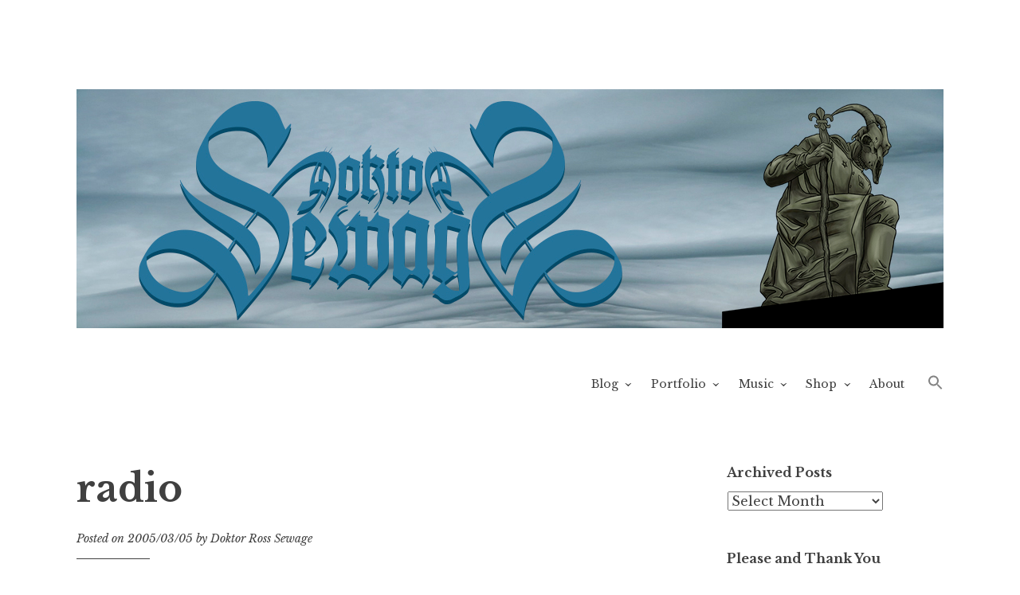

--- FILE ---
content_type: text/html; charset=UTF-8
request_url: https://www.doktorsewage.com/radio/
body_size: 11922
content:
<!DOCTYPE html>
<html lang="en-US">
<head>
<meta charset="UTF-8">
<meta name="viewport" content="width=device-width, initial-scale=1">
<link rel="profile" href="http://gmpg.org/xfn/11">
<link rel="pingback" href="https://www.doktorsewage.com/xmlrpc.php">

<title>radio &#8211; Doktor Ross Sewage</title>
<meta name='robots' content='max-image-preview:large' />
<link rel='dns-prefetch' href='//www.doktorsewage.com' />
<link rel='dns-prefetch' href='//fonts.googleapis.com' />
<link rel="alternate" type="application/rss+xml" title="Doktor Ross Sewage &raquo; Feed" href="https://www.doktorsewage.com/feed/" />
<link rel="alternate" type="application/rss+xml" title="Doktor Ross Sewage &raquo; Comments Feed" href="https://www.doktorsewage.com/comments/feed/" />
<link rel="alternate" type="application/rss+xml" title="Doktor Ross Sewage &raquo; radio Comments Feed" href="https://www.doktorsewage.com/radio/feed/" />
<link rel="alternate" title="oEmbed (JSON)" type="application/json+oembed" href="https://www.doktorsewage.com/wp-json/oembed/1.0/embed?url=https%3A%2F%2Fwww.doktorsewage.com%2Fradio%2F" />
<link rel="alternate" title="oEmbed (XML)" type="text/xml+oembed" href="https://www.doktorsewage.com/wp-json/oembed/1.0/embed?url=https%3A%2F%2Fwww.doktorsewage.com%2Fradio%2F&#038;format=xml" />
<style id='wp-img-auto-sizes-contain-inline-css' type='text/css'>
img:is([sizes=auto i],[sizes^="auto," i]){contain-intrinsic-size:3000px 1500px}
/*# sourceURL=wp-img-auto-sizes-contain-inline-css */
</style>
<link rel='stylesheet' id='admin_outofstock_css-css' href='https://www.doktorsewage.com/wp-content/plugins/woo-out-of-stock-products/admin/inc/admin-outofstock.css?ver=6.9' type='text/css' media='all' />
<link rel='stylesheet' id='outofstock_css-css' href='https://www.doktorsewage.com/wp-content/plugins/woo-out-of-stock-products/inc/outofstock.css?ver=6.9' type='text/css' media='all' />
<style id='wp-emoji-styles-inline-css' type='text/css'>

	img.wp-smiley, img.emoji {
		display: inline !important;
		border: none !important;
		box-shadow: none !important;
		height: 1em !important;
		width: 1em !important;
		margin: 0 0.07em !important;
		vertical-align: -0.1em !important;
		background: none !important;
		padding: 0 !important;
	}
/*# sourceURL=wp-emoji-styles-inline-css */
</style>
<style id='wp-block-library-inline-css' type='text/css'>
:root{--wp-block-synced-color:#7a00df;--wp-block-synced-color--rgb:122,0,223;--wp-bound-block-color:var(--wp-block-synced-color);--wp-editor-canvas-background:#ddd;--wp-admin-theme-color:#007cba;--wp-admin-theme-color--rgb:0,124,186;--wp-admin-theme-color-darker-10:#006ba1;--wp-admin-theme-color-darker-10--rgb:0,107,160.5;--wp-admin-theme-color-darker-20:#005a87;--wp-admin-theme-color-darker-20--rgb:0,90,135;--wp-admin-border-width-focus:2px}@media (min-resolution:192dpi){:root{--wp-admin-border-width-focus:1.5px}}.wp-element-button{cursor:pointer}:root .has-very-light-gray-background-color{background-color:#eee}:root .has-very-dark-gray-background-color{background-color:#313131}:root .has-very-light-gray-color{color:#eee}:root .has-very-dark-gray-color{color:#313131}:root .has-vivid-green-cyan-to-vivid-cyan-blue-gradient-background{background:linear-gradient(135deg,#00d084,#0693e3)}:root .has-purple-crush-gradient-background{background:linear-gradient(135deg,#34e2e4,#4721fb 50%,#ab1dfe)}:root .has-hazy-dawn-gradient-background{background:linear-gradient(135deg,#faaca8,#dad0ec)}:root .has-subdued-olive-gradient-background{background:linear-gradient(135deg,#fafae1,#67a671)}:root .has-atomic-cream-gradient-background{background:linear-gradient(135deg,#fdd79a,#004a59)}:root .has-nightshade-gradient-background{background:linear-gradient(135deg,#330968,#31cdcf)}:root .has-midnight-gradient-background{background:linear-gradient(135deg,#020381,#2874fc)}:root{--wp--preset--font-size--normal:16px;--wp--preset--font-size--huge:42px}.has-regular-font-size{font-size:1em}.has-larger-font-size{font-size:2.625em}.has-normal-font-size{font-size:var(--wp--preset--font-size--normal)}.has-huge-font-size{font-size:var(--wp--preset--font-size--huge)}.has-text-align-center{text-align:center}.has-text-align-left{text-align:left}.has-text-align-right{text-align:right}.has-fit-text{white-space:nowrap!important}#end-resizable-editor-section{display:none}.aligncenter{clear:both}.items-justified-left{justify-content:flex-start}.items-justified-center{justify-content:center}.items-justified-right{justify-content:flex-end}.items-justified-space-between{justify-content:space-between}.screen-reader-text{border:0;clip-path:inset(50%);height:1px;margin:-1px;overflow:hidden;padding:0;position:absolute;width:1px;word-wrap:normal!important}.screen-reader-text:focus{background-color:#ddd;clip-path:none;color:#444;display:block;font-size:1em;height:auto;left:5px;line-height:normal;padding:15px 23px 14px;text-decoration:none;top:5px;width:auto;z-index:100000}html :where(.has-border-color){border-style:solid}html :where([style*=border-top-color]){border-top-style:solid}html :where([style*=border-right-color]){border-right-style:solid}html :where([style*=border-bottom-color]){border-bottom-style:solid}html :where([style*=border-left-color]){border-left-style:solid}html :where([style*=border-width]){border-style:solid}html :where([style*=border-top-width]){border-top-style:solid}html :where([style*=border-right-width]){border-right-style:solid}html :where([style*=border-bottom-width]){border-bottom-style:solid}html :where([style*=border-left-width]){border-left-style:solid}html :where(img[class*=wp-image-]){height:auto;max-width:100%}:where(figure){margin:0 0 1em}html :where(.is-position-sticky){--wp-admin--admin-bar--position-offset:var(--wp-admin--admin-bar--height,0px)}@media screen and (max-width:600px){html :where(.is-position-sticky){--wp-admin--admin-bar--position-offset:0px}}

/*# sourceURL=wp-block-library-inline-css */
</style><link rel='stylesheet' id='wc-blocks-style-css' href='https://www.doktorsewage.com/wp-content/plugins/woocommerce/assets/client/blocks/wc-blocks.css?ver=wc-10.4.3' type='text/css' media='all' />
<style id='global-styles-inline-css' type='text/css'>
:root{--wp--preset--aspect-ratio--square: 1;--wp--preset--aspect-ratio--4-3: 4/3;--wp--preset--aspect-ratio--3-4: 3/4;--wp--preset--aspect-ratio--3-2: 3/2;--wp--preset--aspect-ratio--2-3: 2/3;--wp--preset--aspect-ratio--16-9: 16/9;--wp--preset--aspect-ratio--9-16: 9/16;--wp--preset--color--black: #000000;--wp--preset--color--cyan-bluish-gray: #abb8c3;--wp--preset--color--white: #ffffff;--wp--preset--color--pale-pink: #f78da7;--wp--preset--color--vivid-red: #cf2e2e;--wp--preset--color--luminous-vivid-orange: #ff6900;--wp--preset--color--luminous-vivid-amber: #fcb900;--wp--preset--color--light-green-cyan: #7bdcb5;--wp--preset--color--vivid-green-cyan: #00d084;--wp--preset--color--pale-cyan-blue: #8ed1fc;--wp--preset--color--vivid-cyan-blue: #0693e3;--wp--preset--color--vivid-purple: #9b51e0;--wp--preset--gradient--vivid-cyan-blue-to-vivid-purple: linear-gradient(135deg,rgb(6,147,227) 0%,rgb(155,81,224) 100%);--wp--preset--gradient--light-green-cyan-to-vivid-green-cyan: linear-gradient(135deg,rgb(122,220,180) 0%,rgb(0,208,130) 100%);--wp--preset--gradient--luminous-vivid-amber-to-luminous-vivid-orange: linear-gradient(135deg,rgb(252,185,0) 0%,rgb(255,105,0) 100%);--wp--preset--gradient--luminous-vivid-orange-to-vivid-red: linear-gradient(135deg,rgb(255,105,0) 0%,rgb(207,46,46) 100%);--wp--preset--gradient--very-light-gray-to-cyan-bluish-gray: linear-gradient(135deg,rgb(238,238,238) 0%,rgb(169,184,195) 100%);--wp--preset--gradient--cool-to-warm-spectrum: linear-gradient(135deg,rgb(74,234,220) 0%,rgb(151,120,209) 20%,rgb(207,42,186) 40%,rgb(238,44,130) 60%,rgb(251,105,98) 80%,rgb(254,248,76) 100%);--wp--preset--gradient--blush-light-purple: linear-gradient(135deg,rgb(255,206,236) 0%,rgb(152,150,240) 100%);--wp--preset--gradient--blush-bordeaux: linear-gradient(135deg,rgb(254,205,165) 0%,rgb(254,45,45) 50%,rgb(107,0,62) 100%);--wp--preset--gradient--luminous-dusk: linear-gradient(135deg,rgb(255,203,112) 0%,rgb(199,81,192) 50%,rgb(65,88,208) 100%);--wp--preset--gradient--pale-ocean: linear-gradient(135deg,rgb(255,245,203) 0%,rgb(182,227,212) 50%,rgb(51,167,181) 100%);--wp--preset--gradient--electric-grass: linear-gradient(135deg,rgb(202,248,128) 0%,rgb(113,206,126) 100%);--wp--preset--gradient--midnight: linear-gradient(135deg,rgb(2,3,129) 0%,rgb(40,116,252) 100%);--wp--preset--font-size--small: 13px;--wp--preset--font-size--medium: 20px;--wp--preset--font-size--large: 36px;--wp--preset--font-size--x-large: 42px;--wp--preset--spacing--20: 0.44rem;--wp--preset--spacing--30: 0.67rem;--wp--preset--spacing--40: 1rem;--wp--preset--spacing--50: 1.5rem;--wp--preset--spacing--60: 2.25rem;--wp--preset--spacing--70: 3.38rem;--wp--preset--spacing--80: 5.06rem;--wp--preset--shadow--natural: 6px 6px 9px rgba(0, 0, 0, 0.2);--wp--preset--shadow--deep: 12px 12px 50px rgba(0, 0, 0, 0.4);--wp--preset--shadow--sharp: 6px 6px 0px rgba(0, 0, 0, 0.2);--wp--preset--shadow--outlined: 6px 6px 0px -3px rgb(255, 255, 255), 6px 6px rgb(0, 0, 0);--wp--preset--shadow--crisp: 6px 6px 0px rgb(0, 0, 0);}:where(.is-layout-flex){gap: 0.5em;}:where(.is-layout-grid){gap: 0.5em;}body .is-layout-flex{display: flex;}.is-layout-flex{flex-wrap: wrap;align-items: center;}.is-layout-flex > :is(*, div){margin: 0;}body .is-layout-grid{display: grid;}.is-layout-grid > :is(*, div){margin: 0;}:where(.wp-block-columns.is-layout-flex){gap: 2em;}:where(.wp-block-columns.is-layout-grid){gap: 2em;}:where(.wp-block-post-template.is-layout-flex){gap: 1.25em;}:where(.wp-block-post-template.is-layout-grid){gap: 1.25em;}.has-black-color{color: var(--wp--preset--color--black) !important;}.has-cyan-bluish-gray-color{color: var(--wp--preset--color--cyan-bluish-gray) !important;}.has-white-color{color: var(--wp--preset--color--white) !important;}.has-pale-pink-color{color: var(--wp--preset--color--pale-pink) !important;}.has-vivid-red-color{color: var(--wp--preset--color--vivid-red) !important;}.has-luminous-vivid-orange-color{color: var(--wp--preset--color--luminous-vivid-orange) !important;}.has-luminous-vivid-amber-color{color: var(--wp--preset--color--luminous-vivid-amber) !important;}.has-light-green-cyan-color{color: var(--wp--preset--color--light-green-cyan) !important;}.has-vivid-green-cyan-color{color: var(--wp--preset--color--vivid-green-cyan) !important;}.has-pale-cyan-blue-color{color: var(--wp--preset--color--pale-cyan-blue) !important;}.has-vivid-cyan-blue-color{color: var(--wp--preset--color--vivid-cyan-blue) !important;}.has-vivid-purple-color{color: var(--wp--preset--color--vivid-purple) !important;}.has-black-background-color{background-color: var(--wp--preset--color--black) !important;}.has-cyan-bluish-gray-background-color{background-color: var(--wp--preset--color--cyan-bluish-gray) !important;}.has-white-background-color{background-color: var(--wp--preset--color--white) !important;}.has-pale-pink-background-color{background-color: var(--wp--preset--color--pale-pink) !important;}.has-vivid-red-background-color{background-color: var(--wp--preset--color--vivid-red) !important;}.has-luminous-vivid-orange-background-color{background-color: var(--wp--preset--color--luminous-vivid-orange) !important;}.has-luminous-vivid-amber-background-color{background-color: var(--wp--preset--color--luminous-vivid-amber) !important;}.has-light-green-cyan-background-color{background-color: var(--wp--preset--color--light-green-cyan) !important;}.has-vivid-green-cyan-background-color{background-color: var(--wp--preset--color--vivid-green-cyan) !important;}.has-pale-cyan-blue-background-color{background-color: var(--wp--preset--color--pale-cyan-blue) !important;}.has-vivid-cyan-blue-background-color{background-color: var(--wp--preset--color--vivid-cyan-blue) !important;}.has-vivid-purple-background-color{background-color: var(--wp--preset--color--vivid-purple) !important;}.has-black-border-color{border-color: var(--wp--preset--color--black) !important;}.has-cyan-bluish-gray-border-color{border-color: var(--wp--preset--color--cyan-bluish-gray) !important;}.has-white-border-color{border-color: var(--wp--preset--color--white) !important;}.has-pale-pink-border-color{border-color: var(--wp--preset--color--pale-pink) !important;}.has-vivid-red-border-color{border-color: var(--wp--preset--color--vivid-red) !important;}.has-luminous-vivid-orange-border-color{border-color: var(--wp--preset--color--luminous-vivid-orange) !important;}.has-luminous-vivid-amber-border-color{border-color: var(--wp--preset--color--luminous-vivid-amber) !important;}.has-light-green-cyan-border-color{border-color: var(--wp--preset--color--light-green-cyan) !important;}.has-vivid-green-cyan-border-color{border-color: var(--wp--preset--color--vivid-green-cyan) !important;}.has-pale-cyan-blue-border-color{border-color: var(--wp--preset--color--pale-cyan-blue) !important;}.has-vivid-cyan-blue-border-color{border-color: var(--wp--preset--color--vivid-cyan-blue) !important;}.has-vivid-purple-border-color{border-color: var(--wp--preset--color--vivid-purple) !important;}.has-vivid-cyan-blue-to-vivid-purple-gradient-background{background: var(--wp--preset--gradient--vivid-cyan-blue-to-vivid-purple) !important;}.has-light-green-cyan-to-vivid-green-cyan-gradient-background{background: var(--wp--preset--gradient--light-green-cyan-to-vivid-green-cyan) !important;}.has-luminous-vivid-amber-to-luminous-vivid-orange-gradient-background{background: var(--wp--preset--gradient--luminous-vivid-amber-to-luminous-vivid-orange) !important;}.has-luminous-vivid-orange-to-vivid-red-gradient-background{background: var(--wp--preset--gradient--luminous-vivid-orange-to-vivid-red) !important;}.has-very-light-gray-to-cyan-bluish-gray-gradient-background{background: var(--wp--preset--gradient--very-light-gray-to-cyan-bluish-gray) !important;}.has-cool-to-warm-spectrum-gradient-background{background: var(--wp--preset--gradient--cool-to-warm-spectrum) !important;}.has-blush-light-purple-gradient-background{background: var(--wp--preset--gradient--blush-light-purple) !important;}.has-blush-bordeaux-gradient-background{background: var(--wp--preset--gradient--blush-bordeaux) !important;}.has-luminous-dusk-gradient-background{background: var(--wp--preset--gradient--luminous-dusk) !important;}.has-pale-ocean-gradient-background{background: var(--wp--preset--gradient--pale-ocean) !important;}.has-electric-grass-gradient-background{background: var(--wp--preset--gradient--electric-grass) !important;}.has-midnight-gradient-background{background: var(--wp--preset--gradient--midnight) !important;}.has-small-font-size{font-size: var(--wp--preset--font-size--small) !important;}.has-medium-font-size{font-size: var(--wp--preset--font-size--medium) !important;}.has-large-font-size{font-size: var(--wp--preset--font-size--large) !important;}.has-x-large-font-size{font-size: var(--wp--preset--font-size--x-large) !important;}
/*# sourceURL=global-styles-inline-css */
</style>

<style id='classic-theme-styles-inline-css' type='text/css'>
/*! This file is auto-generated */
.wp-block-button__link{color:#fff;background-color:#32373c;border-radius:9999px;box-shadow:none;text-decoration:none;padding:calc(.667em + 2px) calc(1.333em + 2px);font-size:1.125em}.wp-block-file__button{background:#32373c;color:#fff;text-decoration:none}
/*# sourceURL=/wp-includes/css/classic-themes.min.css */
</style>
<link rel='stylesheet' id='widgetopts-styles-css' href='https://www.doktorsewage.com/wp-content/plugins/widget-options/assets/css/widget-options.css?ver=4.1.3' type='text/css' media='all' />
<link rel='stylesheet' id='woocommerce-layout-css' href='https://www.doktorsewage.com/wp-content/plugins/woocommerce/assets/css/woocommerce-layout.css?ver=10.4.3' type='text/css' media='all' />
<link rel='stylesheet' id='woocommerce-smallscreen-css' href='https://www.doktorsewage.com/wp-content/plugins/woocommerce/assets/css/woocommerce-smallscreen.css?ver=10.4.3' type='text/css' media='only screen and (max-width: 768px)' />
<link rel='stylesheet' id='woocommerce-general-css' href='https://www.doktorsewage.com/wp-content/plugins/woocommerce/assets/css/woocommerce.css?ver=10.4.3' type='text/css' media='all' />
<style id='woocommerce-inline-inline-css' type='text/css'>
.woocommerce form .form-row .required { visibility: visible; }
/*# sourceURL=woocommerce-inline-inline-css */
</style>
<link rel='stylesheet' id='ivory-search-styles-css' href='https://www.doktorsewage.com/wp-content/plugins/add-search-to-menu/public/css/ivory-search.min.css?ver=5.5.12' type='text/css' media='all' />
<link rel='stylesheet' id='libre-css' href='https://www.doktorsewage.com/wp-content/themes/libre/style.css?ver=6.9' type='text/css' media='all' />
<link rel='stylesheet' id='child-style-css' href='https://www.doktorsewage.com/wp-content/themes/libre-child/style.css?ver=1.0.0' type='text/css' media='all' />
<link rel='stylesheet' id='libre-style-css' href='https://www.doktorsewage.com/wp-content/themes/libre-child/style.css?ver=6.9' type='text/css' media='all' />
<link rel='stylesheet' id='libre-libre-css' href='https://fonts.googleapis.com/css?family=Libre+Baskerville%3A400%2C400italic%2C700&#038;subset=latin%2Clatin-ext' type='text/css' media='all' />
<link rel='stylesheet' id='slb_core-css' href='https://www.doktorsewage.com/wp-content/plugins/simple-lightbox/client/css/app.css?ver=2.9.4' type='text/css' media='all' />
<script type="text/javascript" src="https://www.doktorsewage.com/wp-includes/js/jquery/jquery.min.js?ver=3.7.1" id="jquery-core-js"></script>
<script type="text/javascript" src="https://www.doktorsewage.com/wp-includes/js/jquery/jquery-migrate.min.js?ver=3.4.1" id="jquery-migrate-js"></script>
<script type="text/javascript" src="https://www.doktorsewage.com/wp-content/plugins/woocommerce/assets/js/jquery-blockui/jquery.blockUI.min.js?ver=2.7.0-wc.10.4.3" id="wc-jquery-blockui-js" defer="defer" data-wp-strategy="defer"></script>
<script type="text/javascript" id="wc-add-to-cart-js-extra">
/* <![CDATA[ */
var wc_add_to_cart_params = {"ajax_url":"/wp-admin/admin-ajax.php","wc_ajax_url":"/?wc-ajax=%%endpoint%%","i18n_view_cart":"View cart","cart_url":"https://www.doktorsewage.com/shop/cart/","is_cart":"","cart_redirect_after_add":"no"};
//# sourceURL=wc-add-to-cart-js-extra
/* ]]> */
</script>
<script type="text/javascript" src="https://www.doktorsewage.com/wp-content/plugins/woocommerce/assets/js/frontend/add-to-cart.min.js?ver=10.4.3" id="wc-add-to-cart-js" defer="defer" data-wp-strategy="defer"></script>
<script type="text/javascript" src="https://www.doktorsewage.com/wp-content/plugins/woocommerce/assets/js/js-cookie/js.cookie.min.js?ver=2.1.4-wc.10.4.3" id="wc-js-cookie-js" defer="defer" data-wp-strategy="defer"></script>
<script type="text/javascript" id="woocommerce-js-extra">
/* <![CDATA[ */
var woocommerce_params = {"ajax_url":"/wp-admin/admin-ajax.php","wc_ajax_url":"/?wc-ajax=%%endpoint%%","i18n_password_show":"Show password","i18n_password_hide":"Hide password"};
//# sourceURL=woocommerce-js-extra
/* ]]> */
</script>
<script type="text/javascript" src="https://www.doktorsewage.com/wp-content/plugins/woocommerce/assets/js/frontend/woocommerce.min.js?ver=10.4.3" id="woocommerce-js" defer="defer" data-wp-strategy="defer"></script>
<link rel="https://api.w.org/" href="https://www.doktorsewage.com/wp-json/" /><link rel="alternate" title="JSON" type="application/json" href="https://www.doktorsewage.com/wp-json/wp/v2/posts/193" /><link rel="EditURI" type="application/rsd+xml" title="RSD" href="https://www.doktorsewage.com/xmlrpc.php?rsd" />
<meta name="generator" content="WordPress 6.9" />
<meta name="generator" content="WooCommerce 10.4.3" />
<link rel="canonical" href="https://www.doktorsewage.com/radio/" />
<link rel='shortlink' href='https://www.doktorsewage.com/?p=193' />

            <!--/ Facebook Thumb Fixer Open Graph /-->
            <meta property="og:type" content="article" />
            <meta property="og:url" content="https://www.doktorsewage.com/radio/" />
            <meta property="og:title" content="radio" />
            <meta property="og:description" content="I don&#8217;t know who&#8217;s catching our genius. Last night, Rush Limbaugh interviewed us on KALX&#8230; he called us liberal hippies a lot and said we hated the troops. He might have been right.&nbsp;Tonight, we were surprised to spend not just 15 minutes, but the entire 3 hours on Billy Steele&#8217;s Metal Zone on 107.7 the&hellip; Continue reading radio &rarr;" />
            <meta property="og:site_name" content="Doktor Ross Sewage" />
            <meta property="og:image" content="https://www.doktorsewage.com/wp-content/uploads/2020/10/website-facebook-default-thumb.jpg" />
            <meta property="og:image:alt" content="" />
            <meta property="og:image:width" content="" />
            <meta property="og:image:height" content="" />

            <meta itemscope itemtype="article" />
            <meta itemprop="description" content="I don&#8217;t know who&#8217;s catching our genius. Last night, Rush Limbaugh interviewed us on KALX&#8230; he called us liberal hippies a lot and said we hated the troops. He might have been right.&nbsp;Tonight, we were surprised to spend not just 15 minutes, but the entire 3 hours on Billy Steele&#8217;s Metal Zone on 107.7 the&hellip; Continue reading radio &rarr;" />
            <meta itemprop="image" content="https://www.doktorsewage.com/wp-content/uploads/2020/10/website-facebook-default-thumb.jpg" />

            <meta name="twitter:card" content="summary_large_image" />
            <meta name="twitter:url" content="https://www.doktorsewage.com/radio/" />
            <meta name="twitter:title" content="radio" />
            <meta name="twitter:description" content="I don&#8217;t know who&#8217;s catching our genius. Last night, Rush Limbaugh interviewed us on KALX&#8230; he called us liberal hippies a lot and said we hated the troops. He might have been right.&nbsp;Tonight, we were surprised to spend not just 15 minutes, but the entire 3 hours on Billy Steele&#8217;s Metal Zone on 107.7 the&hellip; Continue reading radio &rarr;" />
            <meta name="twitter:image" content="" />
            

          <style>
          .has-post-thumbnail img.wp-post-image, 
          .attachment-twentyseventeen-featured-image.wp-post-image { display: none !important; }          
          </style>	<noscript><style>.woocommerce-product-gallery{ opacity: 1 !important; }</style></noscript>
		<style type="text/css">
			.site-title,
		.site-description {
			position: absolute;
			clip: rect(1px, 1px, 1px, 1px);
		}
		</style>
	<link rel="icon" href="https://www.doktorsewage.com/wp-content/uploads/2016/10/cropped-square-site-identity-32x32.jpg" sizes="32x32" />
<link rel="icon" href="https://www.doktorsewage.com/wp-content/uploads/2016/10/cropped-square-site-identity-192x192.jpg" sizes="192x192" />
<link rel="apple-touch-icon" href="https://www.doktorsewage.com/wp-content/uploads/2016/10/cropped-square-site-identity-180x180.jpg" />
<meta name="msapplication-TileImage" content="https://www.doktorsewage.com/wp-content/uploads/2016/10/cropped-square-site-identity-270x270.jpg" />
</head>

<body class="wp-singular post-template-default single single-post postid-193 single-format-standard wp-theme-libre wp-child-theme-libre-child theme-libre woocommerce-no-js libre singular">
<div id="page" class="hfeed site">
	<a class="skip-link screen-reader-text" href="#content">Skip to content</a>
		<a href="https://www.doktorsewage.com/" rel="home">
		<img src="https://www.doktorsewage.com/wp-content/uploads/2020/03/2020-header.jpg" width="1088" height="300" alt="" class="custom-header">
	</a>
		<header id="masthead" class="site-header" role="banner">
		<div class="site-branding">
										<p class="site-title"><a href="https://www.doktorsewage.com/" rel="home">Doktor Ross Sewage</a></p>
								<p class="site-description">M.D.I.Why. the art, gear, music, filth, depravity of Ross Sewage</p>
					</div><!-- .site-branding -->

		<nav id="site-navigation" class="main-navigation" role="navigation">
			<button class="menu-toggle" aria-controls="primary-menu" aria-expanded="false">Menu</button>
			<div class="menu-cascading-menu-container"><ul id="primary-menu" class="menu"><li id="menu-item-318" class="menu-item menu-item-type-custom menu-item-object-custom menu-item-home menu-item-has-children menu-item-318"><a href="https://www.doktorsewage.com/">Blog</a>
<ul class="sub-menu">
	<li id="menu-item-2032" class="menu-item menu-item-type-taxonomy menu-item-object-category menu-item-2032"><a href="https://www.doktorsewage.com/category/gear/">Gear</a></li>
	<li id="menu-item-2033" class="menu-item menu-item-type-taxonomy menu-item-object-category current-post-ancestor current-menu-parent current-post-parent menu-item-2033"><a href="https://www.doktorsewage.com/category/music/">Music</a></li>
	<li id="menu-item-2030" class="menu-item menu-item-type-taxonomy menu-item-object-category menu-item-2030"><a href="https://www.doktorsewage.com/category/art/">Art</a></li>
	<li id="menu-item-2031" class="menu-item menu-item-type-taxonomy menu-item-object-category menu-item-2031"><a href="https://www.doktorsewage.com/category/computing/">Computing</a></li>
</ul>
</li>
<li id="menu-item-327" class="menu-item menu-item-type-custom menu-item-object-custom menu-item-has-children menu-item-327"><a href="https://www.doktorsewage.com/portfolio/">Portfolio</a>
<ul class="sub-menu">
	<li id="menu-item-322" class="menu-item menu-item-type-post_type menu-item-object-page menu-item-322"><a href="https://www.doktorsewage.com/design/">Design</a></li>
	<li id="menu-item-319" class="menu-item menu-item-type-post_type menu-item-object-page menu-item-319"><a href="https://www.doktorsewage.com/illustration/">Illustration</a></li>
	<li id="menu-item-320" class="menu-item menu-item-type-post_type menu-item-object-page menu-item-320"><a href="https://www.doktorsewage.com/painting/">Painting</a></li>
	<li id="menu-item-321" class="menu-item menu-item-type-post_type menu-item-object-page menu-item-321"><a href="https://www.doktorsewage.com/serigraphy/">Screen Print</a></li>
</ul>
</li>
<li id="menu-item-1411" class="menu-item menu-item-type-custom menu-item-object-custom menu-item-has-children menu-item-1411"><a href="#">Music</a>
<ul class="sub-menu">
	<li id="menu-item-1414" class="menu-item menu-item-type-post_type menu-item-object-page menu-item-1414"><a href="https://www.doktorsewage.com/music/discography/">Discography</a></li>
	<li id="menu-item-1413" class="menu-item menu-item-type-post_type menu-item-object-page menu-item-1413"><a href="https://www.doktorsewage.com/music/live/">Live</a></li>
	<li id="menu-item-1412" class="menu-item menu-item-type-post_type menu-item-object-page menu-item-1412"><a href="https://www.doktorsewage.com/music/sessions/">Sessions</a></li>
	<li id="menu-item-2115" class="menu-item menu-item-type-post_type menu-item-object-page menu-item-2115"><a href="https://www.doktorsewage.com/music/production-videos/">Videos</a></li>
</ul>
</li>
<li id="menu-item-786" class="menu-item menu-item-type-custom menu-item-object-custom menu-item-has-children menu-item-786"><a href="https://www.doktorsewage.com/shop/">Shop</a>
<ul class="sub-menu">
	<li id="menu-item-3463" class="menu-item menu-item-type-taxonomy menu-item-object-product_cat menu-item-3463"><a href="https://www.doktorsewage.com/product-category/comic-books/">Comic Books</a></li>
	<li id="menu-item-2034" class="menu-item menu-item-type-taxonomy menu-item-object-product_cat menu-item-2034"><a href="https://www.doktorsewage.com/product-category/posters/">Posters</a></li>
	<li id="menu-item-2035" class="menu-item menu-item-type-taxonomy menu-item-object-product_cat menu-item-2035"><a href="https://www.doktorsewage.com/product-category/gig-posters/">Gig Posters</a></li>
	<li id="menu-item-2037" class="menu-item menu-item-type-taxonomy menu-item-object-product_cat menu-item-2037"><a href="https://www.doktorsewage.com/product-category/art-prints/">Art Prints</a></li>
	<li id="menu-item-2039" class="menu-item menu-item-type-taxonomy menu-item-object-product_cat menu-item-2039"><a href="https://www.doktorsewage.com/product-category/music/">Music</a></li>
	<li id="menu-item-2036" class="menu-item menu-item-type-taxonomy menu-item-object-product_cat menu-item-2036"><a href="https://www.doktorsewage.com/product-category/ludicra-2/">Ludicra</a></li>
	<li id="menu-item-2038" class="menu-item menu-item-type-taxonomy menu-item-object-product_cat menu-item-2038"><a href="https://www.doktorsewage.com/product-category/impaled-2/">Impaled</a></li>
	<li id="menu-item-347" class="menu-item menu-item-type-post_type menu-item-object-page menu-item-347"><a href="https://www.doktorsewage.com/shop/cart/">Cart</a></li>
	<li id="menu-item-346" class="menu-item menu-item-type-post_type menu-item-object-page menu-item-346"><a href="https://www.doktorsewage.com/shop/checkout/">Checkout</a></li>
</ul>
</li>
<li id="menu-item-326" class="menu-item menu-item-type-post_type menu-item-object-page menu-item-326"><a href="https://www.doktorsewage.com/about/">About</a></li>
<li class=" astm-search-menu is-menu sliding menu-item"><a href="#" role="button" aria-label="Search Icon Link"><svg width="20" height="20" class="search-icon" role="img" viewBox="2 9 20 5" focusable="false" aria-label="Search">
						<path class="search-icon-path" d="M15.5 14h-.79l-.28-.27C15.41 12.59 16 11.11 16 9.5 16 5.91 13.09 3 9.5 3S3 5.91 3 9.5 5.91 16 9.5 16c1.61 0 3.09-.59 4.23-1.57l.27.28v.79l5 4.99L20.49 19l-4.99-5zm-6 0C7.01 14 5 11.99 5 9.5S7.01 5 9.5 5 14 7.01 14 9.5 11.99 14 9.5 14z"></path></svg></a><form role="search" method="get" class="search-form" action="https://www.doktorsewage.com/">
				<label>
					<span class="screen-reader-text">Search for:</span>
					<input type="search" class="search-field" placeholder="Search &hellip;" value="" name="s" />
				</label>
				<input type="submit" class="search-submit" value="Search" />
			</form></li></ul></div>		</nav><!-- #site-navigation -->

	</header><!-- #masthead -->

	<div id="content" class="site-content">

	<div id="primary" class="content-area">
		<main id="main" class="site-main" role="main">

		
			
<article id="post-193" class="post-193 post type-post status-publish format-standard hentry category-music">
	<header class="entry-header">
		<h1 class="entry-title">radio</h1>
		<div class="entry-meta">
			<span class="posted-on">Posted on <a href="https://www.doktorsewage.com/radio/" rel="bookmark"><time class="entry-date published" datetime="2005-03-05T02:21:00-08:00">2005/03/05</time><time class="updated" datetime="2013-07-16T06:42:22-07:00">2013/07/16</time></a></span><span class="byline"> by <span class="author vcard"><a class="url fn n" href="https://www.doktorsewage.com/author/doktor-ross-sewage/">Doktor Ross Sewage</a></span></span>		</div><!-- .entry-meta -->
	</header><!-- .entry-header -->

	<div class="entry-content">
		<p><span class="Apple-style-span" style="color: #262626; line-height: 18px;"><span class="Apple-style-span" style="font-family: Arial, Helvetica, sans-serif;">I don&#8217;t know who&#8217;s catching our genius. Last night, Rush Limbaugh interviewed us on KALX&#8230; he called us liberal hippies a lot and said we hated the troops. He might have been right.&nbsp;</span></span><br /><span class="Apple-style-span" style="color: #262626; line-height: 18px;"><span class="Apple-style-span" style="font-family: Arial, Helvetica, sans-serif;"><br /></span></span><br /><span class="Apple-style-span" style="color: #262626; line-height: 18px;"><span class="Apple-style-span" style="font-family: Arial, Helvetica, sans-serif;">Tonight, we were surprised to spend not just 15 minutes, but the entire 3 hours on Billy Steele&#8217;s Metal Zone on 107.7 the Bone. He was super cool, and we were stupid and doofy. I can&#8217;t believe people don&#8217;t take Impaled seriously.&nbsp;</span></span><br /><span class="Apple-style-span" style="color: #262626; line-height: 18px;"><span class="Apple-style-span" style="font-family: Arial, Helvetica, sans-serif;"><br /></span></span><br /><span class="Apple-style-span" style="color: #262626; line-height: 18px;"><span class="Apple-style-span" style="font-family: Arial, Helvetica, sans-serif;">But seriously&#8230; if you haven&#8217;t heard about the Impaled CD release show (Wed March 9th Elbo Room, SF) by now, with our coverage in the East Bay Express, on multiple radio shows&#8230; you just plain suck. I already know we&#8217;re going to have like 20 people at our big CD release show, and I seriously wonder why the hell we try so hard. Oh yeah&#8230; it&#8217;s out of spite. Screw you all&#8230; we&#8217;re not quitting until you&#8217;ve all died from annoyance. EAT ME!&nbsp;</span></span><br /><span class="Apple-style-span" style="color: #262626; line-height: 18px;"><span class="Apple-style-span" style="font-family: Arial, Helvetica, sans-serif;"><br /></span></span><br /><span class="Apple-style-span" style="color: #262626; line-height: 18px;"><span class="Apple-style-span" style="font-family: Arial, Helvetica, sans-serif;">Oh yeah&#8230; here&#8217;s the bit I came up with (with a little help from my friends) after listening to a promo for the HORRIBLE Blue Collar Comedy Tour while on the Bone&#8230; You know you&#8217;re a metal head when you listen to songs about viking heroes while shipping porn at a warehouse. You know you&#8217;re a metal head when your hair is longer than your sister&#8217;s. You know you&#8217;re a metal head when you pick up your girlfriend from High School&#8230; and you&#8217;re 36. You know you&#8217;re a metal head when you refer to your landlord as either &#8220;mom&#8221; or &#8220;dad.&#8221; You know you&#8217;re a metal head when an apple a day means a fresh bong every morning. You know you&#8217;re a metal head when&#8230; okay, here I had some thing kissing Billy Steel&#8217;s ass&#8230; but here&#8217;s a new one&#8230; You know you&#8217;re a metal head when your Friday night is spent blogging some crap about your unpopular band on a website where your highlight is a &#8220;brutal&#8221; comment from some 16 year old hessian. Cheers, baby!&nbsp;</span></span><br /><span class="Apple-style-span" style="color: #262626; line-height: 18px;"><span class="Apple-style-span" style="font-family: Arial, Helvetica, sans-serif;"><br /></span></span><br /><span class="Apple-style-span" style="color: #262626; line-height: 18px;"><span class="Apple-style-span" style="font-family: Arial, Helvetica, sans-serif;">I&#8217;m going to continue getting drunk and cursing life.</span></span></p>
			</div><!-- .entry-content -->

	<footer class="entry-footer">
		<span class="cat-links">Posted in <a href="https://www.doktorsewage.com/category/music/" rel="category tag">Music</a></span>	</footer><!-- .entry-footer -->
</article><!-- #post-## -->


			
	<nav class="navigation post-navigation" aria-label="Posts">
		<h2 class="screen-reader-text">Post navigation</h2>
		<div class="nav-links"><div class="nav-previous"><a href="https://www.doktorsewage.com/ludicra-gig/" rel="prev"><span class="meta-nav">Previous Post</span> Ludicra gig</a></div><div class="nav-next"><a href="https://www.doktorsewage.com/apologies/" rel="next"><span class="meta-nav">Next Post</span> apologies</a></div></div>
	</nav>
			
<div id="comments" class="comments-area">

	
	
	
		<div id="respond" class="comment-respond">
		<h3 id="reply-title" class="comment-reply-title">Leave a Reply <small><a rel="nofollow" id="cancel-comment-reply-link" href="/radio/#respond" style="display:none;">Cancel reply</a></small></h3><form action="https://www.doktorsewage.com/wp-comments-post.php" method="post" id="commentform" class="comment-form"><input type="hidden" autocomplete="off" autocorrect="off" name="f-ymZ-Xp-yV-rVBA" value="" /><p class="comment-notes"><span id="email-notes">Your email address will not be published.</span> <span class="required-field-message">Required fields are marked <span class="required">*</span></span></p><p class="comment-form-comment"><label for="comment">Comment <span class="required">*</span></label> <textarea id="comment" name="comment" cols="45" rows="8" maxlength="65525" required></textarea></p><p class="comment-form-author"><label for="author">Name</label> <input id="author" name="author" type="text" value="" size="30" maxlength="245" autocomplete="name" /></p>
<p class="comment-form-email"><label for="email">Email</label> <input id="email" name="email" type="email" value="" size="30" maxlength="100" aria-describedby="email-notes" autocomplete="email" /></p>
<p class="comment-form-url"><label for="url">Website</label> <input id="url" name="url" type="url" value="" size="30" maxlength="200" autocomplete="url" /></p>
<p class="form-submit"><input name="submit" type="submit" id="submit" class="submit" value="Post Comment" /> <input type='hidden' name='comment_post_ID' value='193' id='comment_post_ID' />
<input type='hidden' name='comment_parent' id='comment_parent' value='0' />
</p></form>	</div><!-- #respond -->
	
</div><!-- #comments -->

		
		</main><!-- #main -->
	</div><!-- #primary -->


<div id="secondary" class="widget-area" role="complementary">
	<aside id="archives-2" class="widget widget_archive"><h2 class="widget-title">Archived Posts</h2>		<label class="screen-reader-text" for="archives-dropdown-2">Archived Posts</label>
		<select id="archives-dropdown-2" name="archive-dropdown">
			
			<option value="">Select Month</option>
				<option value='https://www.doktorsewage.com/2026/01/'> January 2026 &nbsp;(2)</span></option>
	<option value='https://www.doktorsewage.com/2025/12/'> December 2025 &nbsp;(3)</span></option>
	<option value='https://www.doktorsewage.com/2024/11/'> November 2024 &nbsp;(1)</span></option>
	<option value='https://www.doktorsewage.com/2024/10/'> October 2024 &nbsp;(1)</span></option>
	<option value='https://www.doktorsewage.com/2024/09/'> September 2024 &nbsp;(1)</span></option>
	<option value='https://www.doktorsewage.com/2024/05/'> May 2024 &nbsp;(1)</span></option>
	<option value='https://www.doktorsewage.com/2023/10/'> October 2023 &nbsp;(1)</span></option>
	<option value='https://www.doktorsewage.com/2023/07/'> July 2023 &nbsp;(4)</span></option>
	<option value='https://www.doktorsewage.com/2023/01/'> January 2023 &nbsp;(1)</span></option>
	<option value='https://www.doktorsewage.com/2022/05/'> May 2022 &nbsp;(1)</span></option>
	<option value='https://www.doktorsewage.com/2020/06/'> June 2020 &nbsp;(1)</span></option>
	<option value='https://www.doktorsewage.com/2020/03/'> March 2020 &nbsp;(3)</span></option>
	<option value='https://www.doktorsewage.com/2020/01/'> January 2020 &nbsp;(2)</span></option>
	<option value='https://www.doktorsewage.com/2019/12/'> December 2019 &nbsp;(1)</span></option>
	<option value='https://www.doktorsewage.com/2019/05/'> May 2019 &nbsp;(3)</span></option>
	<option value='https://www.doktorsewage.com/2019/03/'> March 2019 &nbsp;(1)</span></option>
	<option value='https://www.doktorsewage.com/2019/02/'> February 2019 &nbsp;(1)</span></option>
	<option value='https://www.doktorsewage.com/2019/01/'> January 2019 &nbsp;(1)</span></option>
	<option value='https://www.doktorsewage.com/2018/12/'> December 2018 &nbsp;(1)</span></option>
	<option value='https://www.doktorsewage.com/2018/11/'> November 2018 &nbsp;(2)</span></option>
	<option value='https://www.doktorsewage.com/2018/03/'> March 2018 &nbsp;(1)</span></option>
	<option value='https://www.doktorsewage.com/2018/02/'> February 2018 &nbsp;(1)</span></option>
	<option value='https://www.doktorsewage.com/2018/01/'> January 2018 &nbsp;(4)</span></option>
	<option value='https://www.doktorsewage.com/2017/12/'> December 2017 &nbsp;(1)</span></option>
	<option value='https://www.doktorsewage.com/2017/04/'> April 2017 &nbsp;(3)</span></option>
	<option value='https://www.doktorsewage.com/2017/01/'> January 2017 &nbsp;(1)</span></option>
	<option value='https://www.doktorsewage.com/2016/11/'> November 2016 &nbsp;(1)</span></option>
	<option value='https://www.doktorsewage.com/2016/08/'> August 2016 &nbsp;(2)</span></option>
	<option value='https://www.doktorsewage.com/2016/07/'> July 2016 &nbsp;(1)</span></option>
	<option value='https://www.doktorsewage.com/2016/05/'> May 2016 &nbsp;(2)</span></option>
	<option value='https://www.doktorsewage.com/2016/03/'> March 2016 &nbsp;(1)</span></option>
	<option value='https://www.doktorsewage.com/2016/01/'> January 2016 &nbsp;(1)</span></option>
	<option value='https://www.doktorsewage.com/2015/12/'> December 2015 &nbsp;(1)</span></option>
	<option value='https://www.doktorsewage.com/2015/11/'> November 2015 &nbsp;(2)</span></option>
	<option value='https://www.doktorsewage.com/2015/10/'> October 2015 &nbsp;(2)</span></option>
	<option value='https://www.doktorsewage.com/2015/08/'> August 2015 &nbsp;(2)</span></option>
	<option value='https://www.doktorsewage.com/2015/07/'> July 2015 &nbsp;(2)</span></option>
	<option value='https://www.doktorsewage.com/2015/06/'> June 2015 &nbsp;(3)</span></option>
	<option value='https://www.doktorsewage.com/2015/05/'> May 2015 &nbsp;(1)</span></option>
	<option value='https://www.doktorsewage.com/2015/02/'> February 2015 &nbsp;(4)</span></option>
	<option value='https://www.doktorsewage.com/2015/01/'> January 2015 &nbsp;(3)</span></option>
	<option value='https://www.doktorsewage.com/2014/12/'> December 2014 &nbsp;(3)</span></option>
	<option value='https://www.doktorsewage.com/2014/11/'> November 2014 &nbsp;(3)</span></option>
	<option value='https://www.doktorsewage.com/2014/10/'> October 2014 &nbsp;(3)</span></option>
	<option value='https://www.doktorsewage.com/2014/09/'> September 2014 &nbsp;(2)</span></option>
	<option value='https://www.doktorsewage.com/2014/07/'> July 2014 &nbsp;(2)</span></option>
	<option value='https://www.doktorsewage.com/2014/06/'> June 2014 &nbsp;(2)</span></option>
	<option value='https://www.doktorsewage.com/2014/05/'> May 2014 &nbsp;(2)</span></option>
	<option value='https://www.doktorsewage.com/2014/03/'> March 2014 &nbsp;(3)</span></option>
	<option value='https://www.doktorsewage.com/2014/02/'> February 2014 &nbsp;(3)</span></option>
	<option value='https://www.doktorsewage.com/2014/01/'> January 2014 &nbsp;(1)</span></option>
	<option value='https://www.doktorsewage.com/2013/12/'> December 2013 &nbsp;(1)</span></option>
	<option value='https://www.doktorsewage.com/2013/11/'> November 2013 &nbsp;(1)</span></option>
	<option value='https://www.doktorsewage.com/2013/09/'> September 2013 &nbsp;(3)</span></option>
	<option value='https://www.doktorsewage.com/2013/08/'> August 2013 &nbsp;(5)</span></option>
	<option value='https://www.doktorsewage.com/2013/07/'> July 2013 &nbsp;(3)</span></option>
	<option value='https://www.doktorsewage.com/2013/02/'> February 2013 &nbsp;(3)</span></option>
	<option value='https://www.doktorsewage.com/2013/01/'> January 2013 &nbsp;(2)</span></option>
	<option value='https://www.doktorsewage.com/2012/12/'> December 2012 &nbsp;(4)</span></option>
	<option value='https://www.doktorsewage.com/2012/11/'> November 2012 &nbsp;(5)</span></option>
	<option value='https://www.doktorsewage.com/2012/10/'> October 2012 &nbsp;(4)</span></option>
	<option value='https://www.doktorsewage.com/2012/09/'> September 2012 &nbsp;(4)</span></option>
	<option value='https://www.doktorsewage.com/2012/08/'> August 2012 &nbsp;(5)</span></option>
	<option value='https://www.doktorsewage.com/2012/07/'> July 2012 &nbsp;(4)</span></option>
	<option value='https://www.doktorsewage.com/2012/06/'> June 2012 &nbsp;(5)</span></option>
	<option value='https://www.doktorsewage.com/2012/05/'> May 2012 &nbsp;(4)</span></option>
	<option value='https://www.doktorsewage.com/2012/04/'> April 2012 &nbsp;(4)</span></option>
	<option value='https://www.doktorsewage.com/2012/03/'> March 2012 &nbsp;(5)</span></option>
	<option value='https://www.doktorsewage.com/2012/02/'> February 2012 &nbsp;(4)</span></option>
	<option value='https://www.doktorsewage.com/2012/01/'> January 2012 &nbsp;(4)</span></option>
	<option value='https://www.doktorsewage.com/2011/12/'> December 2011 &nbsp;(5)</span></option>
	<option value='https://www.doktorsewage.com/2011/11/'> November 2011 &nbsp;(6)</span></option>
	<option value='https://www.doktorsewage.com/2011/10/'> October 2011 &nbsp;(9)</span></option>
	<option value='https://www.doktorsewage.com/2011/09/'> September 2011 &nbsp;(6)</span></option>
	<option value='https://www.doktorsewage.com/2011/08/'> August 2011 &nbsp;(3)</span></option>
	<option value='https://www.doktorsewage.com/2011/07/'> July 2011 &nbsp;(6)</span></option>
	<option value='https://www.doktorsewage.com/2011/06/'> June 2011 &nbsp;(7)</span></option>
	<option value='https://www.doktorsewage.com/2011/05/'> May 2011 &nbsp;(5)</span></option>
	<option value='https://www.doktorsewage.com/2011/04/'> April 2011 &nbsp;(10)</span></option>
	<option value='https://www.doktorsewage.com/2009/01/'> January 2009 &nbsp;(1)</span></option>
	<option value='https://www.doktorsewage.com/2008/03/'> March 2008 &nbsp;(1)</span></option>
	<option value='https://www.doktorsewage.com/2007/12/'> December 2007 &nbsp;(1)</span></option>
	<option value='https://www.doktorsewage.com/2007/06/'> June 2007 &nbsp;(1)</span></option>
	<option value='https://www.doktorsewage.com/2006/12/'> December 2006 &nbsp;(4)</span></option>
	<option value='https://www.doktorsewage.com/2006/11/'> November 2006 &nbsp;(1)</span></option>
	<option value='https://www.doktorsewage.com/2006/10/'> October 2006 &nbsp;(1)</span></option>
	<option value='https://www.doktorsewage.com/2006/09/'> September 2006 &nbsp;(6)</span></option>
	<option value='https://www.doktorsewage.com/2006/08/'> August 2006 &nbsp;(2)</span></option>
	<option value='https://www.doktorsewage.com/2006/07/'> July 2006 &nbsp;(1)</span></option>
	<option value='https://www.doktorsewage.com/2006/06/'> June 2006 &nbsp;(1)</span></option>
	<option value='https://www.doktorsewage.com/2006/05/'> May 2006 &nbsp;(5)</span></option>
	<option value='https://www.doktorsewage.com/2006/04/'> April 2006 &nbsp;(16)</span></option>
	<option value='https://www.doktorsewage.com/2006/03/'> March 2006 &nbsp;(7)</span></option>
	<option value='https://www.doktorsewage.com/2006/02/'> February 2006 &nbsp;(2)</span></option>
	<option value='https://www.doktorsewage.com/2006/01/'> January 2006 &nbsp;(1)</span></option>
	<option value='https://www.doktorsewage.com/2005/12/'> December 2005 &nbsp;(1)</span></option>
	<option value='https://www.doktorsewage.com/2005/11/'> November 2005 &nbsp;(1)</span></option>
	<option value='https://www.doktorsewage.com/2005/10/'> October 2005 &nbsp;(5)</span></option>
	<option value='https://www.doktorsewage.com/2005/09/'> September 2005 &nbsp;(2)</span></option>
	<option value='https://www.doktorsewage.com/2005/08/'> August 2005 &nbsp;(2)</span></option>
	<option value='https://www.doktorsewage.com/2005/07/'> July 2005 &nbsp;(2)</span></option>
	<option value='https://www.doktorsewage.com/2005/05/'> May 2005 &nbsp;(2)</span></option>
	<option value='https://www.doktorsewage.com/2005/04/'> April 2005 &nbsp;(3)</span></option>
	<option value='https://www.doktorsewage.com/2005/03/'> March 2005 &nbsp;(4)</span></option>
	<option value='https://www.doktorsewage.com/2005/02/'> February 2005 &nbsp;(3)</span></option>
	<option value='https://www.doktorsewage.com/2005/01/'> January 2005 &nbsp;(4)</span></option>
	<option value='https://www.doktorsewage.com/2004/12/'> December 2004 &nbsp;(4)</span></option>
	<option value='https://www.doktorsewage.com/2004/11/'> November 2004 &nbsp;(2)</span></option>
	<option value='https://www.doktorsewage.com/2004/09/'> September 2004 &nbsp;(1)</span></option>
	<option value='https://www.doktorsewage.com/2004/08/'> August 2004 &nbsp;(3)</span></option>
	<option value='https://www.doktorsewage.com/2004/03/'> March 2004 &nbsp;(2)</span></option>
	<option value='https://www.doktorsewage.com/2004/02/'> February 2004 &nbsp;(5)</span></option>
	<option value='https://www.doktorsewage.com/2004/01/'> January 2004 &nbsp;(3)</span></option>

		</select>

			<script type="text/javascript">
/* <![CDATA[ */

( ( dropdownId ) => {
	const dropdown = document.getElementById( dropdownId );
	function onSelectChange() {
		setTimeout( () => {
			if ( 'escape' === dropdown.dataset.lastkey ) {
				return;
			}
			if ( dropdown.value ) {
				document.location.href = dropdown.value;
			}
		}, 250 );
	}
	function onKeyUp( event ) {
		if ( 'Escape' === event.key ) {
			dropdown.dataset.lastkey = 'escape';
		} else {
			delete dropdown.dataset.lastkey;
		}
	}
	function onClick() {
		delete dropdown.dataset.lastkey;
	}
	dropdown.addEventListener( 'keyup', onKeyUp );
	dropdown.addEventListener( 'click', onClick );
	dropdown.addEventListener( 'change', onSelectChange );
})( "archives-dropdown-2" );

//# sourceURL=WP_Widget_Archives%3A%3Awidget
/* ]]> */
</script>
</aside><aside id="text-3" class="widget widget_text"><h2 class="widget-title">Please and Thank You</h2>			<div class="textwidget">Information wants to be free, but any support is appreciated. 
<BR><BR>
1. Leave a comment
<BR>
2. Share a link to an article
<BR>
3. <a href=https://www.doktorsewage.com/?post_type=product>Buy stuff from me</a> 
<BR>
4. <a href=https://www.paypal.com/cgi-bin/webscr?cmd=_s-xclick&hosted_button_id=DEMQCLCRZ9S26 target=_new><img style="vertical-align:text-top" alt="Square Donate Button" src="https://www.paypal.com/en_US/i/btn/x-click-but11.gif" /></a> a buck or two
<BR><BR>
 <a href="https://www.doktorsewage.com/wp-content/uploads/2013/07/ad-free-blog-s.png" style="box-shadow:none"></a></div>
		</aside></div><!-- #secondary -->

	</div><!-- #content -->

	<footer id="colophon" class="site-footer" role="contentinfo">
		
		<div class="site-info">
			<a href="http://wordpress.org/">Proudly powered by WordPress</a>
			<span class="sep"> | </span>
			Theme: Libre by <a href="http://wordpress.com/themes/" rel="designer">Automattic</a>.		</div><!-- .site-info -->
	</footer><!-- #colophon -->
</div><!-- #page -->

<script type="speculationrules">
{"prefetch":[{"source":"document","where":{"and":[{"href_matches":"/*"},{"not":{"href_matches":["/wp-*.php","/wp-admin/*","/wp-content/uploads/*","/wp-content/*","/wp-content/plugins/*","/wp-content/themes/libre-child/*","/wp-content/themes/libre/*","/*\\?(.+)"]}},{"not":{"selector_matches":"a[rel~=\"nofollow\"]"}},{"not":{"selector_matches":".no-prefetch, .no-prefetch a"}}]},"eagerness":"conservative"}]}
</script>

	
	
			<style type="text/css">

			
				.outofstock .images a:before {
				background-image: url(https://www.doktorsewage.com/wp-content/plugins/woo-out-of-stock-products/assets/sign-pin.png);				/*background-color: rgba(255,255,255,.3);*/
				background-repeat: no-repeat;
				background-position: center top;
				display: inherit !important; 
    			opacity: .8;
    			z-index: 1 !important;
			}

			.products .outofstock a:before {
				background-image: url(https://www.doktorsewage.com/wp-content/plugins/woo-out-of-stock-products/assets/sign-pin.png);				/*background-color: rgba(255,255,255,.3);*/
				background-repeat: no-repeat;
				background-position: center top;
				display: inherit !important;
    			opacity: .8;
    			z-index: 1 !important;
			}
			.products .outofstock .button:before {
				background:none !important;
				display: inherit !important;
				}
			.outofstock .images .thumbnails a:before {
				background:none !important;
				display: inherit !important;
			}

			</style>
			<script type='text/javascript'>
		(function () {
			var c = document.body.className;
			c = c.replace(/woocommerce-no-js/, 'woocommerce-js');
			document.body.className = c;
		})();
	</script>
	<script type="text/javascript">!function(t,e){"use strict";function n(){if(!a){a=!0;for(var t=0;t<d.length;t++)d[t].fn.call(window,d[t].ctx);d=[]}}function o(){"complete"===document.readyState&&n()}t=t||"docReady",e=e||window;var d=[],a=!1,c=!1;e[t]=function(t,e){return a?void setTimeout(function(){t(e)},1):(d.push({fn:t,ctx:e}),void("complete"===document.readyState||!document.attachEvent&&"interactive"===document.readyState?setTimeout(n,1):c||(document.addEventListener?(document.addEventListener("DOMContentLoaded",n,!1),window.addEventListener("load",n,!1)):(document.attachEvent("onreadystatechange",o),window.attachEvent("onload",n)),c=!0)))}}("wpBruiserDocReady",window);
			(function(){var wpbrLoader = (function(){var g=document,b=g.createElement('script'),c=g.scripts[0];b.async=1;b.src='https://www.doktorsewage.com/?gdbc-client=3.1.43-'+(new Date()).getTime();c.parentNode.insertBefore(b,c);});wpBruiserDocReady(wpbrLoader);window.onunload=function(){};window.addEventListener('pageshow',function(event){if(event.persisted){(typeof window.WPBruiserClient==='undefined')?wpbrLoader():window.WPBruiserClient.requestTokens();}},false);})();
</script><script type="text/javascript" src="https://www.doktorsewage.com/wp-includes/js/jquery/ui/core.min.js?ver=1.13.3" id="jquery-ui-core-js"></script>
<script type="text/javascript" id="libre-script-js-extra">
/* <![CDATA[ */
var libreadminbar = [""];
//# sourceURL=libre-script-js-extra
/* ]]> */
</script>
<script type="text/javascript" src="https://www.doktorsewage.com/wp-content/themes/libre/js/libre.js?ver=20150623" id="libre-script-js"></script>
<script type="text/javascript" src="https://www.doktorsewage.com/wp-content/themes/libre/js/navigation.js?ver=20120206" id="libre-navigation-js"></script>
<script type="text/javascript" src="https://www.doktorsewage.com/wp-content/themes/libre/js/skip-link-focus-fix.js?ver=20130115" id="libre-skip-link-focus-fix-js"></script>
<script type="text/javascript" src="https://www.doktorsewage.com/wp-includes/js/comment-reply.min.js?ver=6.9" id="comment-reply-js" async="async" data-wp-strategy="async" fetchpriority="low"></script>
<script type="text/javascript" src="https://www.doktorsewage.com/wp-content/plugins/woocommerce/assets/js/sourcebuster/sourcebuster.min.js?ver=10.4.3" id="sourcebuster-js-js"></script>
<script type="text/javascript" id="wc-order-attribution-js-extra">
/* <![CDATA[ */
var wc_order_attribution = {"params":{"lifetime":1.0e-5,"session":30,"base64":false,"ajaxurl":"https://www.doktorsewage.com/wp-admin/admin-ajax.php","prefix":"wc_order_attribution_","allowTracking":true},"fields":{"source_type":"current.typ","referrer":"current_add.rf","utm_campaign":"current.cmp","utm_source":"current.src","utm_medium":"current.mdm","utm_content":"current.cnt","utm_id":"current.id","utm_term":"current.trm","utm_source_platform":"current.plt","utm_creative_format":"current.fmt","utm_marketing_tactic":"current.tct","session_entry":"current_add.ep","session_start_time":"current_add.fd","session_pages":"session.pgs","session_count":"udata.vst","user_agent":"udata.uag"}};
//# sourceURL=wc-order-attribution-js-extra
/* ]]> */
</script>
<script type="text/javascript" src="https://www.doktorsewage.com/wp-content/plugins/woocommerce/assets/js/frontend/order-attribution.min.js?ver=10.4.3" id="wc-order-attribution-js"></script>
<script type="text/javascript" id="ivory-search-scripts-js-extra">
/* <![CDATA[ */
var IvorySearchVars = {"is_analytics_enabled":"1"};
//# sourceURL=ivory-search-scripts-js-extra
/* ]]> */
</script>
<script type="text/javascript" src="https://www.doktorsewage.com/wp-content/plugins/add-search-to-menu/public/js/ivory-search.min.js?ver=5.5.12" id="ivory-search-scripts-js"></script>
<script id="wp-emoji-settings" type="application/json">
{"baseUrl":"https://s.w.org/images/core/emoji/17.0.2/72x72/","ext":".png","svgUrl":"https://s.w.org/images/core/emoji/17.0.2/svg/","svgExt":".svg","source":{"concatemoji":"https://www.doktorsewage.com/wp-includes/js/wp-emoji-release.min.js?ver=6.9"}}
</script>
<script type="module">
/* <![CDATA[ */
/*! This file is auto-generated */
const a=JSON.parse(document.getElementById("wp-emoji-settings").textContent),o=(window._wpemojiSettings=a,"wpEmojiSettingsSupports"),s=["flag","emoji"];function i(e){try{var t={supportTests:e,timestamp:(new Date).valueOf()};sessionStorage.setItem(o,JSON.stringify(t))}catch(e){}}function c(e,t,n){e.clearRect(0,0,e.canvas.width,e.canvas.height),e.fillText(t,0,0);t=new Uint32Array(e.getImageData(0,0,e.canvas.width,e.canvas.height).data);e.clearRect(0,0,e.canvas.width,e.canvas.height),e.fillText(n,0,0);const a=new Uint32Array(e.getImageData(0,0,e.canvas.width,e.canvas.height).data);return t.every((e,t)=>e===a[t])}function p(e,t){e.clearRect(0,0,e.canvas.width,e.canvas.height),e.fillText(t,0,0);var n=e.getImageData(16,16,1,1);for(let e=0;e<n.data.length;e++)if(0!==n.data[e])return!1;return!0}function u(e,t,n,a){switch(t){case"flag":return n(e,"\ud83c\udff3\ufe0f\u200d\u26a7\ufe0f","\ud83c\udff3\ufe0f\u200b\u26a7\ufe0f")?!1:!n(e,"\ud83c\udde8\ud83c\uddf6","\ud83c\udde8\u200b\ud83c\uddf6")&&!n(e,"\ud83c\udff4\udb40\udc67\udb40\udc62\udb40\udc65\udb40\udc6e\udb40\udc67\udb40\udc7f","\ud83c\udff4\u200b\udb40\udc67\u200b\udb40\udc62\u200b\udb40\udc65\u200b\udb40\udc6e\u200b\udb40\udc67\u200b\udb40\udc7f");case"emoji":return!a(e,"\ud83e\u1fac8")}return!1}function f(e,t,n,a){let r;const o=(r="undefined"!=typeof WorkerGlobalScope&&self instanceof WorkerGlobalScope?new OffscreenCanvas(300,150):document.createElement("canvas")).getContext("2d",{willReadFrequently:!0}),s=(o.textBaseline="top",o.font="600 32px Arial",{});return e.forEach(e=>{s[e]=t(o,e,n,a)}),s}function r(e){var t=document.createElement("script");t.src=e,t.defer=!0,document.head.appendChild(t)}a.supports={everything:!0,everythingExceptFlag:!0},new Promise(t=>{let n=function(){try{var e=JSON.parse(sessionStorage.getItem(o));if("object"==typeof e&&"number"==typeof e.timestamp&&(new Date).valueOf()<e.timestamp+604800&&"object"==typeof e.supportTests)return e.supportTests}catch(e){}return null}();if(!n){if("undefined"!=typeof Worker&&"undefined"!=typeof OffscreenCanvas&&"undefined"!=typeof URL&&URL.createObjectURL&&"undefined"!=typeof Blob)try{var e="postMessage("+f.toString()+"("+[JSON.stringify(s),u.toString(),c.toString(),p.toString()].join(",")+"));",a=new Blob([e],{type:"text/javascript"});const r=new Worker(URL.createObjectURL(a),{name:"wpTestEmojiSupports"});return void(r.onmessage=e=>{i(n=e.data),r.terminate(),t(n)})}catch(e){}i(n=f(s,u,c,p))}t(n)}).then(e=>{for(const n in e)a.supports[n]=e[n],a.supports.everything=a.supports.everything&&a.supports[n],"flag"!==n&&(a.supports.everythingExceptFlag=a.supports.everythingExceptFlag&&a.supports[n]);var t;a.supports.everythingExceptFlag=a.supports.everythingExceptFlag&&!a.supports.flag,a.supports.everything||((t=a.source||{}).concatemoji?r(t.concatemoji):t.wpemoji&&t.twemoji&&(r(t.twemoji),r(t.wpemoji)))});
//# sourceURL=https://www.doktorsewage.com/wp-includes/js/wp-emoji-loader.min.js
/* ]]> */
</script>
<script type="text/javascript" id="slb_context">/* <![CDATA[ */if ( !!window.jQuery ) {(function($){$(document).ready(function(){if ( !!window.SLB ) { {$.extend(SLB, {"context":["public","user_guest"]});} }})})(jQuery);}/* ]]> */</script>

</body>
</html>
